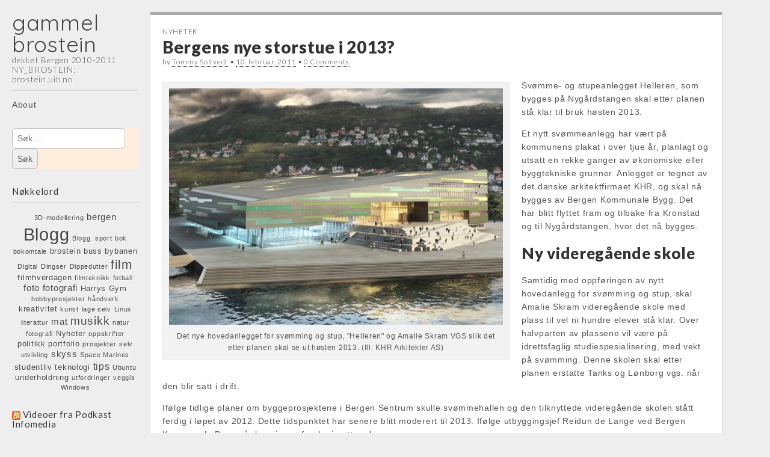

--- FILE ---
content_type: text/html; charset=UTF-8
request_url: https://brostein.w.uib.no/2011/02/10/bergens-nye-storstue-i-2013/
body_size: 42852
content:
<!DOCTYPE html>
<html lang="nb-NO">
<head>
	<meta charset="UTF-8" />
	<meta name="viewport" content="width=device-width, initial-scale=1.0">
	<link rel="profile" href="http://gmpg.org/xfn/11" />
	<link rel="pingback" href="https://brostein.w.uib.no/xmlrpc.php" />
	<title> Bergens nye storstue i 2013? &#8211; gammel brostein</title>
<meta name='robots' content='max-image-preview:large' />
	<style>img:is([sizes="auto" i], [sizes^="auto," i]) { contain-intrinsic-size: 3000px 1500px }</style>
	<link rel='dns-prefetch' href='//fonts.googleapis.com' />
<link rel="alternate" type="application/rss+xml" title="gammel brostein &raquo; strøm" href="https://brostein.w.uib.no/feed/" />
<link rel="alternate" type="application/rss+xml" title="gammel brostein &raquo; kommentarstrøm" href="https://brostein.w.uib.no/comments/feed/" />
<link rel="alternate" type="application/rss+xml" title="gammel brostein &raquo; Bergens nye storstue i 2013? kommentarstrøm" href="https://brostein.w.uib.no/2011/02/10/bergens-nye-storstue-i-2013/feed/" />
<script type="text/javascript">
/* <![CDATA[ */
window._wpemojiSettings = {"baseUrl":"https:\/\/s.w.org\/images\/core\/emoji\/16.0.1\/72x72\/","ext":".png","svgUrl":"https:\/\/s.w.org\/images\/core\/emoji\/16.0.1\/svg\/","svgExt":".svg","source":{"concatemoji":"https:\/\/brostein.w.uib.no\/wp-includes\/js\/wp-emoji-release.min.js?ver=6.8.2"}};
/*! This file is auto-generated */
!function(s,n){var o,i,e;function c(e){try{var t={supportTests:e,timestamp:(new Date).valueOf()};sessionStorage.setItem(o,JSON.stringify(t))}catch(e){}}function p(e,t,n){e.clearRect(0,0,e.canvas.width,e.canvas.height),e.fillText(t,0,0);var t=new Uint32Array(e.getImageData(0,0,e.canvas.width,e.canvas.height).data),a=(e.clearRect(0,0,e.canvas.width,e.canvas.height),e.fillText(n,0,0),new Uint32Array(e.getImageData(0,0,e.canvas.width,e.canvas.height).data));return t.every(function(e,t){return e===a[t]})}function u(e,t){e.clearRect(0,0,e.canvas.width,e.canvas.height),e.fillText(t,0,0);for(var n=e.getImageData(16,16,1,1),a=0;a<n.data.length;a++)if(0!==n.data[a])return!1;return!0}function f(e,t,n,a){switch(t){case"flag":return n(e,"\ud83c\udff3\ufe0f\u200d\u26a7\ufe0f","\ud83c\udff3\ufe0f\u200b\u26a7\ufe0f")?!1:!n(e,"\ud83c\udde8\ud83c\uddf6","\ud83c\udde8\u200b\ud83c\uddf6")&&!n(e,"\ud83c\udff4\udb40\udc67\udb40\udc62\udb40\udc65\udb40\udc6e\udb40\udc67\udb40\udc7f","\ud83c\udff4\u200b\udb40\udc67\u200b\udb40\udc62\u200b\udb40\udc65\u200b\udb40\udc6e\u200b\udb40\udc67\u200b\udb40\udc7f");case"emoji":return!a(e,"\ud83e\udedf")}return!1}function g(e,t,n,a){var r="undefined"!=typeof WorkerGlobalScope&&self instanceof WorkerGlobalScope?new OffscreenCanvas(300,150):s.createElement("canvas"),o=r.getContext("2d",{willReadFrequently:!0}),i=(o.textBaseline="top",o.font="600 32px Arial",{});return e.forEach(function(e){i[e]=t(o,e,n,a)}),i}function t(e){var t=s.createElement("script");t.src=e,t.defer=!0,s.head.appendChild(t)}"undefined"!=typeof Promise&&(o="wpEmojiSettingsSupports",i=["flag","emoji"],n.supports={everything:!0,everythingExceptFlag:!0},e=new Promise(function(e){s.addEventListener("DOMContentLoaded",e,{once:!0})}),new Promise(function(t){var n=function(){try{var e=JSON.parse(sessionStorage.getItem(o));if("object"==typeof e&&"number"==typeof e.timestamp&&(new Date).valueOf()<e.timestamp+604800&&"object"==typeof e.supportTests)return e.supportTests}catch(e){}return null}();if(!n){if("undefined"!=typeof Worker&&"undefined"!=typeof OffscreenCanvas&&"undefined"!=typeof URL&&URL.createObjectURL&&"undefined"!=typeof Blob)try{var e="postMessage("+g.toString()+"("+[JSON.stringify(i),f.toString(),p.toString(),u.toString()].join(",")+"));",a=new Blob([e],{type:"text/javascript"}),r=new Worker(URL.createObjectURL(a),{name:"wpTestEmojiSupports"});return void(r.onmessage=function(e){c(n=e.data),r.terminate(),t(n)})}catch(e){}c(n=g(i,f,p,u))}t(n)}).then(function(e){for(var t in e)n.supports[t]=e[t],n.supports.everything=n.supports.everything&&n.supports[t],"flag"!==t&&(n.supports.everythingExceptFlag=n.supports.everythingExceptFlag&&n.supports[t]);n.supports.everythingExceptFlag=n.supports.everythingExceptFlag&&!n.supports.flag,n.DOMReady=!1,n.readyCallback=function(){n.DOMReady=!0}}).then(function(){return e}).then(function(){var e;n.supports.everything||(n.readyCallback(),(e=n.source||{}).concatemoji?t(e.concatemoji):e.wpemoji&&e.twemoji&&(t(e.twemoji),t(e.wpemoji)))}))}((window,document),window._wpemojiSettings);
/* ]]> */
</script>
<style id='wp-emoji-styles-inline-css' type='text/css'>

	img.wp-smiley, img.emoji {
		display: inline !important;
		border: none !important;
		box-shadow: none !important;
		height: 1em !important;
		width: 1em !important;
		margin: 0 0.07em !important;
		vertical-align: -0.1em !important;
		background: none !important;
		padding: 0 !important;
	}
</style>
<link rel='stylesheet' id='wp-block-library-css' href='https://brostein.w.uib.no/wp-includes/css/dist/block-library/style.min.css?ver=6.8.2' type='text/css' media='all' />
<style id='classic-theme-styles-inline-css' type='text/css'>
/*! This file is auto-generated */
.wp-block-button__link{color:#fff;background-color:#32373c;border-radius:9999px;box-shadow:none;text-decoration:none;padding:calc(.667em + 2px) calc(1.333em + 2px);font-size:1.125em}.wp-block-file__button{background:#32373c;color:#fff;text-decoration:none}
</style>
<style id='global-styles-inline-css' type='text/css'>
:root{--wp--preset--aspect-ratio--square: 1;--wp--preset--aspect-ratio--4-3: 4/3;--wp--preset--aspect-ratio--3-4: 3/4;--wp--preset--aspect-ratio--3-2: 3/2;--wp--preset--aspect-ratio--2-3: 2/3;--wp--preset--aspect-ratio--16-9: 16/9;--wp--preset--aspect-ratio--9-16: 9/16;--wp--preset--color--black: #000000;--wp--preset--color--cyan-bluish-gray: #abb8c3;--wp--preset--color--white: #ffffff;--wp--preset--color--pale-pink: #f78da7;--wp--preset--color--vivid-red: #cf2e2e;--wp--preset--color--luminous-vivid-orange: #ff6900;--wp--preset--color--luminous-vivid-amber: #fcb900;--wp--preset--color--light-green-cyan: #7bdcb5;--wp--preset--color--vivid-green-cyan: #00d084;--wp--preset--color--pale-cyan-blue: #8ed1fc;--wp--preset--color--vivid-cyan-blue: #0693e3;--wp--preset--color--vivid-purple: #9b51e0;--wp--preset--gradient--vivid-cyan-blue-to-vivid-purple: linear-gradient(135deg,rgba(6,147,227,1) 0%,rgb(155,81,224) 100%);--wp--preset--gradient--light-green-cyan-to-vivid-green-cyan: linear-gradient(135deg,rgb(122,220,180) 0%,rgb(0,208,130) 100%);--wp--preset--gradient--luminous-vivid-amber-to-luminous-vivid-orange: linear-gradient(135deg,rgba(252,185,0,1) 0%,rgba(255,105,0,1) 100%);--wp--preset--gradient--luminous-vivid-orange-to-vivid-red: linear-gradient(135deg,rgba(255,105,0,1) 0%,rgb(207,46,46) 100%);--wp--preset--gradient--very-light-gray-to-cyan-bluish-gray: linear-gradient(135deg,rgb(238,238,238) 0%,rgb(169,184,195) 100%);--wp--preset--gradient--cool-to-warm-spectrum: linear-gradient(135deg,rgb(74,234,220) 0%,rgb(151,120,209) 20%,rgb(207,42,186) 40%,rgb(238,44,130) 60%,rgb(251,105,98) 80%,rgb(254,248,76) 100%);--wp--preset--gradient--blush-light-purple: linear-gradient(135deg,rgb(255,206,236) 0%,rgb(152,150,240) 100%);--wp--preset--gradient--blush-bordeaux: linear-gradient(135deg,rgb(254,205,165) 0%,rgb(254,45,45) 50%,rgb(107,0,62) 100%);--wp--preset--gradient--luminous-dusk: linear-gradient(135deg,rgb(255,203,112) 0%,rgb(199,81,192) 50%,rgb(65,88,208) 100%);--wp--preset--gradient--pale-ocean: linear-gradient(135deg,rgb(255,245,203) 0%,rgb(182,227,212) 50%,rgb(51,167,181) 100%);--wp--preset--gradient--electric-grass: linear-gradient(135deg,rgb(202,248,128) 0%,rgb(113,206,126) 100%);--wp--preset--gradient--midnight: linear-gradient(135deg,rgb(2,3,129) 0%,rgb(40,116,252) 100%);--wp--preset--font-size--small: 13px;--wp--preset--font-size--medium: 20px;--wp--preset--font-size--large: 36px;--wp--preset--font-size--x-large: 42px;--wp--preset--spacing--20: 0.44rem;--wp--preset--spacing--30: 0.67rem;--wp--preset--spacing--40: 1rem;--wp--preset--spacing--50: 1.5rem;--wp--preset--spacing--60: 2.25rem;--wp--preset--spacing--70: 3.38rem;--wp--preset--spacing--80: 5.06rem;--wp--preset--shadow--natural: 6px 6px 9px rgba(0, 0, 0, 0.2);--wp--preset--shadow--deep: 12px 12px 50px rgba(0, 0, 0, 0.4);--wp--preset--shadow--sharp: 6px 6px 0px rgba(0, 0, 0, 0.2);--wp--preset--shadow--outlined: 6px 6px 0px -3px rgba(255, 255, 255, 1), 6px 6px rgba(0, 0, 0, 1);--wp--preset--shadow--crisp: 6px 6px 0px rgba(0, 0, 0, 1);}:where(.is-layout-flex){gap: 0.5em;}:where(.is-layout-grid){gap: 0.5em;}body .is-layout-flex{display: flex;}.is-layout-flex{flex-wrap: wrap;align-items: center;}.is-layout-flex > :is(*, div){margin: 0;}body .is-layout-grid{display: grid;}.is-layout-grid > :is(*, div){margin: 0;}:where(.wp-block-columns.is-layout-flex){gap: 2em;}:where(.wp-block-columns.is-layout-grid){gap: 2em;}:where(.wp-block-post-template.is-layout-flex){gap: 1.25em;}:where(.wp-block-post-template.is-layout-grid){gap: 1.25em;}.has-black-color{color: var(--wp--preset--color--black) !important;}.has-cyan-bluish-gray-color{color: var(--wp--preset--color--cyan-bluish-gray) !important;}.has-white-color{color: var(--wp--preset--color--white) !important;}.has-pale-pink-color{color: var(--wp--preset--color--pale-pink) !important;}.has-vivid-red-color{color: var(--wp--preset--color--vivid-red) !important;}.has-luminous-vivid-orange-color{color: var(--wp--preset--color--luminous-vivid-orange) !important;}.has-luminous-vivid-amber-color{color: var(--wp--preset--color--luminous-vivid-amber) !important;}.has-light-green-cyan-color{color: var(--wp--preset--color--light-green-cyan) !important;}.has-vivid-green-cyan-color{color: var(--wp--preset--color--vivid-green-cyan) !important;}.has-pale-cyan-blue-color{color: var(--wp--preset--color--pale-cyan-blue) !important;}.has-vivid-cyan-blue-color{color: var(--wp--preset--color--vivid-cyan-blue) !important;}.has-vivid-purple-color{color: var(--wp--preset--color--vivid-purple) !important;}.has-black-background-color{background-color: var(--wp--preset--color--black) !important;}.has-cyan-bluish-gray-background-color{background-color: var(--wp--preset--color--cyan-bluish-gray) !important;}.has-white-background-color{background-color: var(--wp--preset--color--white) !important;}.has-pale-pink-background-color{background-color: var(--wp--preset--color--pale-pink) !important;}.has-vivid-red-background-color{background-color: var(--wp--preset--color--vivid-red) !important;}.has-luminous-vivid-orange-background-color{background-color: var(--wp--preset--color--luminous-vivid-orange) !important;}.has-luminous-vivid-amber-background-color{background-color: var(--wp--preset--color--luminous-vivid-amber) !important;}.has-light-green-cyan-background-color{background-color: var(--wp--preset--color--light-green-cyan) !important;}.has-vivid-green-cyan-background-color{background-color: var(--wp--preset--color--vivid-green-cyan) !important;}.has-pale-cyan-blue-background-color{background-color: var(--wp--preset--color--pale-cyan-blue) !important;}.has-vivid-cyan-blue-background-color{background-color: var(--wp--preset--color--vivid-cyan-blue) !important;}.has-vivid-purple-background-color{background-color: var(--wp--preset--color--vivid-purple) !important;}.has-black-border-color{border-color: var(--wp--preset--color--black) !important;}.has-cyan-bluish-gray-border-color{border-color: var(--wp--preset--color--cyan-bluish-gray) !important;}.has-white-border-color{border-color: var(--wp--preset--color--white) !important;}.has-pale-pink-border-color{border-color: var(--wp--preset--color--pale-pink) !important;}.has-vivid-red-border-color{border-color: var(--wp--preset--color--vivid-red) !important;}.has-luminous-vivid-orange-border-color{border-color: var(--wp--preset--color--luminous-vivid-orange) !important;}.has-luminous-vivid-amber-border-color{border-color: var(--wp--preset--color--luminous-vivid-amber) !important;}.has-light-green-cyan-border-color{border-color: var(--wp--preset--color--light-green-cyan) !important;}.has-vivid-green-cyan-border-color{border-color: var(--wp--preset--color--vivid-green-cyan) !important;}.has-pale-cyan-blue-border-color{border-color: var(--wp--preset--color--pale-cyan-blue) !important;}.has-vivid-cyan-blue-border-color{border-color: var(--wp--preset--color--vivid-cyan-blue) !important;}.has-vivid-purple-border-color{border-color: var(--wp--preset--color--vivid-purple) !important;}.has-vivid-cyan-blue-to-vivid-purple-gradient-background{background: var(--wp--preset--gradient--vivid-cyan-blue-to-vivid-purple) !important;}.has-light-green-cyan-to-vivid-green-cyan-gradient-background{background: var(--wp--preset--gradient--light-green-cyan-to-vivid-green-cyan) !important;}.has-luminous-vivid-amber-to-luminous-vivid-orange-gradient-background{background: var(--wp--preset--gradient--luminous-vivid-amber-to-luminous-vivid-orange) !important;}.has-luminous-vivid-orange-to-vivid-red-gradient-background{background: var(--wp--preset--gradient--luminous-vivid-orange-to-vivid-red) !important;}.has-very-light-gray-to-cyan-bluish-gray-gradient-background{background: var(--wp--preset--gradient--very-light-gray-to-cyan-bluish-gray) !important;}.has-cool-to-warm-spectrum-gradient-background{background: var(--wp--preset--gradient--cool-to-warm-spectrum) !important;}.has-blush-light-purple-gradient-background{background: var(--wp--preset--gradient--blush-light-purple) !important;}.has-blush-bordeaux-gradient-background{background: var(--wp--preset--gradient--blush-bordeaux) !important;}.has-luminous-dusk-gradient-background{background: var(--wp--preset--gradient--luminous-dusk) !important;}.has-pale-ocean-gradient-background{background: var(--wp--preset--gradient--pale-ocean) !important;}.has-electric-grass-gradient-background{background: var(--wp--preset--gradient--electric-grass) !important;}.has-midnight-gradient-background{background: var(--wp--preset--gradient--midnight) !important;}.has-small-font-size{font-size: var(--wp--preset--font-size--small) !important;}.has-medium-font-size{font-size: var(--wp--preset--font-size--medium) !important;}.has-large-font-size{font-size: var(--wp--preset--font-size--large) !important;}.has-x-large-font-size{font-size: var(--wp--preset--font-size--x-large) !important;}
:where(.wp-block-post-template.is-layout-flex){gap: 1.25em;}:where(.wp-block-post-template.is-layout-grid){gap: 1.25em;}
:where(.wp-block-columns.is-layout-flex){gap: 2em;}:where(.wp-block-columns.is-layout-grid){gap: 2em;}
:root :where(.wp-block-pullquote){font-size: 1.5em;line-height: 1.6;}
</style>
<link rel='stylesheet' id='theme_stylesheet-css' href='https://brostein.w.uib.no/wp-content/themes/carton/style.css?ver=6.8.2' type='text/css' media='all' />
<link rel='stylesheet' id='google_fonts-css' href='//fonts.googleapis.com/css?family=Lato:300,400,900|Quicksand' type='text/css' media='all' />
<script type="text/javascript" src="https://brostein.w.uib.no/wp-includes/js/jquery/jquery.min.js?ver=3.7.1" id="jquery-core-js"></script>
<script type="text/javascript" src="https://brostein.w.uib.no/wp-includes/js/jquery/jquery-migrate.min.js?ver=3.4.1" id="jquery-migrate-js"></script>
<link rel="https://api.w.org/" href="https://brostein.w.uib.no/wp-json/" /><link rel="alternate" title="JSON" type="application/json" href="https://brostein.w.uib.no/wp-json/wp/v2/posts/9201" /><link rel="EditURI" type="application/rsd+xml" title="RSD" href="https://brostein.w.uib.no/xmlrpc.php?rsd" />
<meta name="generator" content="WordPress 6.8.2" />
<link rel="canonical" href="https://brostein.w.uib.no/2011/02/10/bergens-nye-storstue-i-2013/" />
<link rel='shortlink' href='https://brostein.w.uib.no/?p=9201' />
<link rel="alternate" title="oEmbed (JSON)" type="application/json+oembed" href="https://brostein.w.uib.no/wp-json/oembed/1.0/embed?url=https%3A%2F%2Fbrostein.w.uib.no%2F2011%2F02%2F10%2Fbergens-nye-storstue-i-2013%2F" />
<link rel="alternate" title="oEmbed (XML)" type="text/xml+oembed" href="https://brostein.w.uib.no/wp-json/oembed/1.0/embed?url=https%3A%2F%2Fbrostein.w.uib.no%2F2011%2F02%2F10%2Fbergens-nye-storstue-i-2013%2F&#038;format=xml" />
<style type="text/css">

.widget_yr {
  background-color: #def;
  border-color: #bcd;
  color: #234;
}
.widget_yr h2 {
  background-color: #bcd;
  color: #fff;
}

.widget_yr td.wind {
  font-size: 77%;
}

.widget_search { background-color: #fed; border-color: #dcb; }

.widget_recent_entries.notiser {
  background-color: #fff;
  border: 1px solid #ccc; 
  xborder-top: 0px;
  xborder-bottom: 0px;
  border-right: 0px;
}
.widget_recent_entries.notiser a {  }

.widget_recent_entries.notiser h2 { 
  background-color: #fff;
  xcolor: #795;
}


.xwidget_recent_comments { background-color: #222; border-color: #000 }
.xwidget_recent_comments  a .content { color: #999 }
.xwidget_recent_comments h2 { background-color: #dec }

.wuul {
  margin-bottom: 10px !important;
}

.wuul li {
  padding: 0px;
  margin: 0 5px 0 0;
  list-style: none !important;
  display: inline !important;
}

.wassup_widget {
  background-color: #222;
  border-color: #000;
  color: #666;
}
.wassup_widget h2 {
  padding: 2px 10px 2px 10px;
  background-color: #000;
  color: #444;
}
.wassup_widget a {
  color: #666;
}

.wordpress-hit-counter {
  margin-top: -18px;
}


</style>
<style type="text/css" id="custom-background-css">
body.custom-background { background-color: #eeeeee; }
</style>
	<style>
#primary { max-width: 1220px; padding-left: 250px }
#secondary { width: 250px }
article.masonry { max-width: 310px }
article.masonry:first-child { max-width: 630px }
</style>
	</head>

<body class="wp-singular post-template-default single single-post postid-9201 single-format-standard custom-background wp-theme-carton basic">

	<div id="page" class="grid wfull">

		<div id="mobile-menu" class="clearfix">
			<a class="left-menu" href="#"><i class="icon-reorder"></i></a>
			<a class="mobile-title" href="https://brostein.w.uib.no" title="gammel brostein" rel="home">gammel brostein</a>
			<a class="mobile-search" href="#"><i class="icon-search"></i></a>
		</div>
		<div id="drop-down-search"><form role="search" method="get" class="search-form" action="https://brostein.w.uib.no/">
				<label>
					<span class="screen-reader-text">Søk etter:</span>
					<input type="search" class="search-field" placeholder="Søk &hellip;" value="" name="s" />
				</label>
				<input type="submit" class="search-submit" value="Søk" />
			</form></div>

		<div id="main" class="row">

			<div id="secondary" role="complementary">

				<header id="header" role="banner">

					<div class="header-wrap">
												<div id="site-title"><a href="https://brostein.w.uib.no" title="gammel brostein" rel="home">gammel brostein</a></div>
						<div id="site-description">dekket Bergen 2010-2011 NY_BROSTEIN: brostein.uib.no</div>
					</div>

					
					<nav id="site-navigation" role="navigation">
						<h3 class="screen-reader-text">Main menu</h3>
						<a class="screen-reader-text" href="#primary" title="Skip to content">Skip to content</a>
						<div class="menu"><ul>
<li class="page_item page-item-2"><a href="https://brostein.w.uib.no/about/">About</a></li>
</ul></div>
					</nav><!-- #site-navigation -->

				</header><!-- #header -->

				<div id="sidebar-one">

	<aside id="search-3" class="widget widget_search"><form role="search" method="get" class="search-form" action="https://brostein.w.uib.no/">
				<label>
					<span class="screen-reader-text">Søk etter:</span>
					<input type="search" class="search-field" placeholder="Søk &hellip;" value="" name="s" />
				</label>
				<input type="submit" class="search-submit" value="Søk" />
			</form></aside><aside id="tag_cloud-4" class="widget widget_tag_cloud"><h3 class="widget-title">Nøkkelord</h3><div class="tagcloud"><a href="https://brostein.w.uib.no/t/3d-modellering/" class="tag-cloud-link tag-link-7013 tag-link-position-1" style="font-size: 8pt;" aria-label="3D-modellering (1 element)">3D-modellering</a>
<a href="https://brostein.w.uib.no/t/bergen/" class="tag-cloud-link tag-link-766 tag-link-position-2" style="font-size: 11.021582733813pt;" aria-label="bergen (3 elementer)">bergen</a>
<a href="https://brostein.w.uib.no/t/blogg/" class="tag-cloud-link tag-link-978 tag-link-position-3" style="font-size: 22pt;" aria-label="Blogg (48 elementer)">Blogg</a>
<a href="https://brostein.w.uib.no/t/blogg-sport/" class="tag-cloud-link tag-link-7032 tag-link-position-4" style="font-size: 8pt;" aria-label="Blogg. sport (1 element)">Blogg. sport</a>
<a href="https://brostein.w.uib.no/t/bok/" class="tag-cloud-link tag-link-1097 tag-link-position-5" style="font-size: 8pt;" aria-label="bok (1 element)">bok</a>
<a href="https://brostein.w.uib.no/t/bokomtale/" class="tag-cloud-link tag-link-7027 tag-link-position-6" style="font-size: 8pt;" aria-label="bokomtale (1 element)">bokomtale</a>
<a href="https://brostein.w.uib.no/t/brostein/" class="tag-cloud-link tag-link-6963 tag-link-position-7" style="font-size: 9.8129496402878pt;" aria-label="brostein (2 elementer)">brostein</a>
<a href="https://brostein.w.uib.no/t/buss/" class="tag-cloud-link tag-link-2526 tag-link-position-8" style="font-size: 9.8129496402878pt;" aria-label="buss (2 elementer)">buss</a>
<a href="https://brostein.w.uib.no/t/bybanen/" class="tag-cloud-link tag-link-2530 tag-link-position-9" style="font-size: 9.8129496402878pt;" aria-label="bybanen (2 elementer)">bybanen</a>
<a href="https://brostein.w.uib.no/t/digital/" class="tag-cloud-link tag-link-7028 tag-link-position-10" style="font-size: 8pt;" aria-label="Digital (1 element)">Digital</a>
<a href="https://brostein.w.uib.no/t/dingser/" class="tag-cloud-link tag-link-7030 tag-link-position-11" style="font-size: 8pt;" aria-label="Dingser (1 element)">Dingser</a>
<a href="https://brostein.w.uib.no/t/dippedutter/" class="tag-cloud-link tag-link-7031 tag-link-position-12" style="font-size: 8pt;" aria-label="Dippedutter (1 element)">Dippedutter</a>
<a href="https://brostein.w.uib.no/t/film/" class="tag-cloud-link tag-link-964 tag-link-position-13" style="font-size: 15.856115107914pt;" aria-label="film (11 elementer)">film</a>
<a href="https://brostein.w.uib.no/t/filmhverdagen/" class="tag-cloud-link tag-link-6987 tag-link-position-14" style="font-size: 9.8129496402878pt;" aria-label="filmhverdagen (2 elementer)">filmhverdagen</a>
<a href="https://brostein.w.uib.no/t/filmteknikk/" class="tag-cloud-link tag-link-7050 tag-link-position-15" style="font-size: 8pt;" aria-label="filmteknikk (1 element)">filmteknikk</a>
<a href="https://brostein.w.uib.no/t/fotball/" class="tag-cloud-link tag-link-7033 tag-link-position-16" style="font-size: 8pt;" aria-label="fotball (1 element)">fotball</a>
<a href="https://brostein.w.uib.no/t/foto/" class="tag-cloud-link tag-link-40 tag-link-position-17" style="font-size: 11.021582733813pt;" aria-label="foto (3 elementer)">foto</a>
<a href="https://brostein.w.uib.no/t/fotografi/" class="tag-cloud-link tag-link-7015 tag-link-position-18" style="font-size: 11.021582733813pt;" aria-label="fotografi (3 elementer)">fotografi</a>
<a href="https://brostein.w.uib.no/t/harrys-gym/" class="tag-cloud-link tag-link-2506 tag-link-position-19" style="font-size: 9.8129496402878pt;" aria-label="Harrys Gym (2 elementer)">Harrys Gym</a>
<a href="https://brostein.w.uib.no/t/hobbyprosjekter/" class="tag-cloud-link tag-link-7025 tag-link-position-20" style="font-size: 8pt;" aria-label="hobbyprosjekter (1 element)">hobbyprosjekter</a>
<a href="https://brostein.w.uib.no/t/handverk/" class="tag-cloud-link tag-link-7024 tag-link-position-21" style="font-size: 8pt;" aria-label="håndverk (1 element)">håndverk</a>
<a href="https://brostein.w.uib.no/t/kreativitet/" class="tag-cloud-link tag-link-7023 tag-link-position-22" style="font-size: 9.8129496402878pt;" aria-label="kreativitet (2 elementer)">kreativitet</a>
<a href="https://brostein.w.uib.no/t/kunst/" class="tag-cloud-link tag-link-7034 tag-link-position-23" style="font-size: 8pt;" aria-label="kunst (1 element)">kunst</a>
<a href="https://brostein.w.uib.no/t/lage-selv/" class="tag-cloud-link tag-link-7026 tag-link-position-24" style="font-size: 8pt;" aria-label="lage selv (1 element)">lage selv</a>
<a href="https://brostein.w.uib.no/t/linux/" class="tag-cloud-link tag-link-14 tag-link-position-25" style="font-size: 8pt;" aria-label="Linux (1 element)">Linux</a>
<a href="https://brostein.w.uib.no/t/literattur/" class="tag-cloud-link tag-link-7022 tag-link-position-26" style="font-size: 8pt;" aria-label="literattur (1 element)">literattur</a>
<a href="https://brostein.w.uib.no/t/mat/" class="tag-cloud-link tag-link-5196 tag-link-position-27" style="font-size: 11.021582733813pt;" aria-label="mat (3 elementer)">mat</a>
<a href="https://brostein.w.uib.no/t/musikk/" class="tag-cloud-link tag-link-1033 tag-link-position-28" style="font-size: 14.043165467626pt;" aria-label="musikk (7 elementer)">musikk</a>
<a href="https://brostein.w.uib.no/t/natur-fotografi/" class="tag-cloud-link tag-link-7016 tag-link-position-29" style="font-size: 8pt;" aria-label="natur fotografi (1 element)">natur fotografi</a>
<a href="https://brostein.w.uib.no/t/nyheter-2/" class="tag-cloud-link tag-link-1066 tag-link-position-30" style="font-size: 9.8129496402878pt;" aria-label="Nyheter (2 elementer)">Nyheter</a>
<a href="https://brostein.w.uib.no/t/oppskrifter/" class="tag-cloud-link tag-link-7036 tag-link-position-31" style="font-size: 8pt;" aria-label="oppskrifter (1 element)">oppskrifter</a>
<a href="https://brostein.w.uib.no/t/politikk/" class="tag-cloud-link tag-link-35 tag-link-position-32" style="font-size: 9.8129496402878pt;" aria-label="politikk (2 elementer)">politikk</a>
<a href="https://brostein.w.uib.no/t/portfolio/" class="tag-cloud-link tag-link-7047 tag-link-position-33" style="font-size: 9.8129496402878pt;" aria-label="portfolio (2 elementer)">portfolio</a>
<a href="https://brostein.w.uib.no/t/prosjekter/" class="tag-cloud-link tag-link-7037 tag-link-position-34" style="font-size: 8pt;" aria-label="prosjekter (1 element)">prosjekter</a>
<a href="https://brostein.w.uib.no/t/selv-utvikling/" class="tag-cloud-link tag-link-9116 tag-link-position-35" style="font-size: 8pt;" aria-label="selv utvikling (1 element)">selv utvikling</a>
<a href="https://brostein.w.uib.no/t/skyss/" class="tag-cloud-link tag-link-2519 tag-link-position-36" style="font-size: 11.021582733813pt;" aria-label="skyss (3 elementer)">skyss</a>
<a href="https://brostein.w.uib.no/t/space-marines/" class="tag-cloud-link tag-link-7012 tag-link-position-37" style="font-size: 8pt;" aria-label="Space Marines (1 element)">Space Marines</a>
<a href="https://brostein.w.uib.no/t/studentliv/" class="tag-cloud-link tag-link-8501 tag-link-position-38" style="font-size: 9.8129496402878pt;" aria-label="studentliv (2 elementer)">studentliv</a>
<a href="https://brostein.w.uib.no/t/teknologi/" class="tag-cloud-link tag-link-6982 tag-link-position-39" style="font-size: 9.8129496402878pt;" aria-label="teknologi (2 elementer)">teknologi</a>
<a href="https://brostein.w.uib.no/t/tips/" class="tag-cloud-link tag-link-7014 tag-link-position-40" style="font-size: 12.028776978417pt;" aria-label="tips (4 elementer)">tips</a>
<a href="https://brostein.w.uib.no/t/ubuntu/" class="tag-cloud-link tag-link-7018 tag-link-position-41" style="font-size: 8pt;" aria-label="Ubuntu (1 element)">Ubuntu</a>
<a href="https://brostein.w.uib.no/t/underholdning/" class="tag-cloud-link tag-link-7006 tag-link-position-42" style="font-size: 9.8129496402878pt;" aria-label="underholdning (2 elementer)">underholdning</a>
<a href="https://brostein.w.uib.no/t/utfordringer/" class="tag-cloud-link tag-link-7039 tag-link-position-43" style="font-size: 8pt;" aria-label="utfordringer (1 element)">utfordringer</a>
<a href="https://brostein.w.uib.no/t/veggis/" class="tag-cloud-link tag-link-7038 tag-link-position-44" style="font-size: 8pt;" aria-label="veggis (1 element)">veggis</a>
<a href="https://brostein.w.uib.no/t/windows/" class="tag-cloud-link tag-link-205 tag-link-position-45" style="font-size: 8pt;" aria-label="Windows (1 element)">Windows</a></div>
</aside><aside id="rss-5" class="widget widget_rss"><h3 class="widget-title"><a class="rsswidget rss-widget-feed" href="http://vindkast.infomedia.uib.no/podkast/?feed=rss2"><img class="rss-widget-icon" style="border:0" width="14" height="14" src="https://brostein.w.uib.no/wp-includes/images/rss.png" alt="RSS" loading="lazy" /></a> <a class="rsswidget rss-widget-title" href="">Videoer fra Podkast Infomedia</a></h3></aside><aside id="rss-4" class="widget widget_rss"><h3 class="widget-title"><a class="rsswidget rss-widget-feed" href="http://voxpublica.no/feed/?cat=-13"><img class="rss-widget-icon" style="border:0" width="14" height="14" src="https://brostein.w.uib.no/wp-includes/images/rss.png" alt="RSS" loading="lazy" /></a> <a class="rsswidget rss-widget-title" href="https://voxpublica.no/">Saker fra Vox Publica</a></h3><ul><li><a class='rsswidget' href='https://voxpublica.no/2021/05/bare-klikk-ja1/'>Bare klikk ja1</a></li><li><a class='rsswidget' href='https://voxpublica.no/2020/12/svenske-tilstander-innvandringssaken-i-valgdebatter-1991-2018/'>Svenske tilstander: Innvandringssaken i valgdebatter 1991–2018</a></li><li><a class='rsswidget' href='https://voxpublica.no/2020/12/islam-pa-skandinaviske-nyhetsmediers-facebook-sider/'>Islam på skandinaviske nyhetsmediers Facebook-sider</a></li><li><a class='rsswidget' href='https://voxpublica.no/2020/11/teknologi-og-medier-den-nasjonale-skattkista-nrk-ikkje-vil-lase-opp/'>Den nasjonale skattkista NRK ikkje vil låse opp?</a></li><li><a class='rsswidget' href='https://voxpublica.no/2020/11/teknologi-og-medier-kampen-om-metaverset/'>Kampen om metaverset</a></li><li><a class='rsswidget' href='https://voxpublica.no/2020/11/teknologi-og-journalistikk-vi-ma-redde-offentlegheita-fra-seg-sjolv/'>Vi må redde offentlegheita frå seg sjølv</a></li><li><a class='rsswidget' href='https://voxpublica.no/2020/10/essayfoljetong-89-moderasjon-med-tvang/'>Essayføljetong 8:9 — Moderasjon med tvang</a></li><li><a class='rsswidget' href='https://voxpublica.no/2020/10/essayfoljetong-79-fryktregelen/'>Essayføljetong 7:9 — Fryktregelen</a></li><li><a class='rsswidget' href='https://voxpublica.no/2020/10/ukens-medienyheter-konkurransetilsynet-nyhetskilder-og-assanges-rettsak/'>Ukens medienyheter: Konkurransetilsynet, nyhetskilder og Assanges rettsak</a></li><li><a class='rsswidget' href='https://voxpublica.no/2020/09/ukens-medienyheter-gravejournalistikk-valgkamp-og-ytringsfrihet/'>Ukens medienyheter: Gravejournalistikk, valgkamp og ytringsfrihet</a></li></ul></aside><aside id="archives-3" class="widget widget_archive"><h3 class="widget-title">Arkiv</h3>
			<ul>
					<li><a href='https://brostein.w.uib.no/2011/12/'>desember 2011</a>&nbsp;(1)</li>
	<li><a href='https://brostein.w.uib.no/2011/11/'>november 2011</a>&nbsp;(1)</li>
	<li><a href='https://brostein.w.uib.no/2011/09/'>september 2011</a>&nbsp;(26)</li>
	<li><a href='https://brostein.w.uib.no/2011/03/'>mars 2011</a>&nbsp;(1)</li>
	<li><a href='https://brostein.w.uib.no/2011/02/'>februar 2011</a>&nbsp;(40)</li>
	<li><a href='https://brostein.w.uib.no/2011/01/'>januar 2011</a>&nbsp;(41)</li>
	<li><a href='https://brostein.w.uib.no/2010/11/'>november 2010</a>&nbsp;(51)</li>
	<li><a href='https://brostein.w.uib.no/2010/10/'>oktober 2010</a>&nbsp;(46)</li>
	<li><a href='https://brostein.w.uib.no/2010/09/'>september 2010</a>&nbsp;(58)</li>
			</ul>

			</aside><aside id="linkcat-1117" class="widget widget_links"><h3 class="widget-title">Lenker</h3>
	<ul class='xoxo blogroll'>
<li><a href="http://2009.brostein.uib.no/">Gamle Brostein</a></li>
<li><a href="http://www.uib.no/infomedia/">Institutt for informasjons- og medievitenskap</a></li>
<li><a href="http://www.uib.no/">Uniersitetet i Bergen</a></li>

	</ul>
</aside>
<aside id="meta-3" class="widget widget_meta"><h3 class="widget-title">Meta</h3>
		<ul>
			<li><a href="https://brostein.w.uib.no/wp-login.php?action=register">Registrer</a></li>			<li><a href="https://brostein.w.uib.no/wp-login.php">Logg inn</a></li>
			<li><a href="https://brostein.w.uib.no/feed/">Innleggsstrøm</a></li>
			<li><a href="https://brostein.w.uib.no/comments/feed/">Kommentarstrøm</a></li>

			<li><a href="https://nb.wordpress.org/">WordPress.org</a></li>
		</ul>

		</aside>
</div><!-- #sidebar-one -->
			</div><!-- #secondary.widget-area -->

	<div id="primary" class="clearfix">

		
			
	<article id="post-9201" class="post-9201 post type-post status-publish format-standard hentry category-nyheter">
	    	<hgroup>
				<h3 class="post-category"><a href="https://brostein.w.uib.no/k/nyheter/" rel="category tag">NYHETER</a></h3>
				<h1 class="entry-title">Bergens nye storstue i 2013?</h1>
		<h2 class="entry-meta">
			by <a href="https://brostein.w.uib.no/author/tso055/" title="Posts by Tommy Soltvedt" rel="author">Tommy Soltvedt</a>&nbsp;&bull;&nbsp;<a href="https://brostein.w.uib.no/2011/02/10/bergens-nye-storstue-i-2013/"><time class="published updated" datetime="2011-02-10">10. februar, 2011</time></a>&nbsp;&bull;&nbsp;<a href="https://brostein.w.uib.no/2011/02/10/bergens-nye-storstue-i-2013/#respond">0 Comments</a>		</h2>
	</hgroup>

	    <div class="entry-content">
		    <p><a rel="attachment wp-att-9204" href="http://brostein.w.uib.no/2011/02/10/bergens-nye-storstue-i-2013/clip_image002-2/"></a></p>
<div id="attachment_9204" style="width: 577px" class="wp-caption alignleft"><a rel="attachment wp-att-9204" href="http://brostein.w.uib.no/2011/02/10/bergens-nye-storstue-i-2013/clip_image002-2/"><img fetchpriority="high" decoding="async" aria-describedby="caption-attachment-9204" class="size-full wp-image-9204" src="http://brostein.w.uib.no/files/2011/02/clip_image0021.jpg" alt="" width="567" height="401" srcset="https://brostein.w.uib.no/files/2011/02/clip_image0021.jpg 567w, https://brostein.w.uib.no/files/2011/02/clip_image0021-320x226.jpg 320w, https://brostein.w.uib.no/files/2011/02/clip_image0021-550x388.jpg 550w" sizes="(max-width: 567px) 100vw, 567px" /></a><p id="caption-attachment-9204" class="wp-caption-text">Det nye hovedanlegget for svømming og stup, &quot;Helleren&quot; og Amalie Skram VGS slik det etter planen skal se ut høsten 2013. (Ill: KHR Arkitekter AS)</p></div>
<p>Svømme- og stupeanlegget Helleren, som bygges på Nygårdstangen skal etter planen stå klar til bruk høsten 2013.</p>
<p><span id="more-9201"></span></p>
<p>Et nytt svømmeanlegg har vært på kommunens plakat i over tjue år, planlagt og utsatt en rekke ganger av økonomiske eller byggtekniske grunner. Anlegget er tegnet av det danske arkitektfirmaet KHR, og skal nå bygges av Bergen Kommunale Bygg. Det har blitt flyttet fram og tilbake fra Kronstad og til Nygårdstangen, hvor det nå bygges.</p>
<h2><strong>Ny videregående skole</strong></h2>
<p>Samtidig med oppføringen av nytt hovedanlegg for svømming og stup, skal Amalie Skram videregående skole med plass til vel ni hundre elever stå klar. Over halvparten av plassene vil være på idrettsfaglig studiespesialisering, med vekt på svømming. Denne skolen skal etter planen erstatte Tanks og Lønborg vgs. når den blir satt i drift.</p>
<p>Ifølge tidlige planer om byggeprosjektene i Bergen Sentrum skulle svømmehallen og den tilknyttede videregående skolen stått ferdig i løpet av 2012. Dette tidspunktet har senere blitt moderert til 2013. Ifølge utbyggingsjef Reidun de Lange ved Bergen Kommunale Bygg går byggingen foreløpig etter planen.</p>
<p>&#8211; Vi forventer å holde de tidene som nå er forespeilet, man ønsker å åpne hallen parallelt med åpningen av skolen ved starten av skoleåret 2013/2014, sier hun.</p>
<p>&#8211; Det har vært problemer med hensyn til finansieringen av prosjektet som har gjort at dette har tatt tid å komme i gang med. Det har i tillegg vært utfordringer med grunnforholdene på Nygårdstangen, sier politisk rådgiver Peter Christian Frølich ved byrådet for kultur og idrett.</p>
<p><strong>Største enkeltbevilgning fra kommunen på ti år</strong></p>
<p>Det totale arealet av skolen og anlegget vil være på omkring 28 000 kvadratmeter, hvor svømmeanlegget vil oppta omkring halvparten.</p>
<p>&#8211; Det finnes alltid en risiko ved store prosjekter som dette, men ting går foreløpig etter planen. Når vi fikk finansieringen på plass ble det den største enkeltinvesteringen Bergen kommune har foretatt på over ti år, og vi setter som mål at dette skal bli det største og beste kulturanlegget i byen, noe Bergen kan være stolt av, sier Frølich.</p>
<h2><strong>Internasjonale stevner</strong></h2>
<p>-Vi blir også med oppføringen av dette anlegget nødt til å tiltrekke oss de beste utøverne innen de aktuelle idrettene, men dette anlegget vil gjøre Bergen til en attraktiv by. Målet er også å holde større internasjonale mesterskap. Vi håper at dette anlegget vil øke interessen rundt svømming og stup i lokalområdet og distriktene rundt Bergen. Et slikt anlegg vil i stor grad promotere seg selv i kraft av sin tilstedeværelse, sier Frølich.</p>
<p><em>Vil man gi organiserte tilbud til grupper som også trenger assistanse for å ta i bruk et slikt tilbud?</em></p>
<p>&#8211; Vi ønsker å ha et bredt tilbud som skal rekke så mange som mulig. Kommunen er allerede dyktig på tilrettelegging for vanskeligstilte grupper, deriblant handikappede og psykisk utviklingshemmede. Vi forestiller oss å ha tilrettelagte og organiserte tilbud særlig for disse gruppene, men også for de eldre. Vi vil jobbe aktivt for å informere om tilbudene via eksempelvis skoler og aldershjem, sier han.</p>
<p><strong>Sentralbadet som framtidig kulturscene?</strong></p>
<p><em>Hva vil Sentralbadet brukes til?</em></p>
<p>&#8211; Sentralbadet vil naturlig nok bli avviklet. Det er lange ønskelister på hva en kunne tenke seg å bruke denne tomten til uten at jeg kan gå nærmere inn på hva som for øyeblikket ligger på bordet. Tomten som den ligger på er attraktiv og sentral, og vi ønsker å bruke denne til noe som kan utvikle kulturtilbudet i byen og komme Bergens borgere til gode, avslutter Peter Christian Frølich.</p>
	    </div><!-- .entry-content -->

	    	<footer class="entry">
	    	</footer><!-- .entry -->
		</article><!-- #post-9201 -->
			<div id="posts-pagination">
				<h3 class="screen-reader-text">Post navigation</h3>
									<div class="previous fl"><a href="https://brostein.w.uib.no/2011/02/10/humor-galskap-og-song/" rel="prev">&larr; Humor, galskap og song</a></div>
					<div class="next fr"><a href="https://brostein.w.uib.no/2011/02/11/nobelt-halvar-pa-m%c3%b8hlenpris/" rel="next">Nobelt halvår på Møhlenpris &rarr;</a></div>
							</div><!-- #posts-pagination -->

				<div id="comments">
	
	
	
		<div id="respond" class="comment-respond">
		<h3 id="reply-title" class="comment-reply-title">Legg igjen en kommentar <small><a rel="nofollow" id="cancel-comment-reply-link" href="/2011/02/10/bergens-nye-storstue-i-2013/#respond" style="display:none;">Avbryt svar</a></small></h3><form action="https://brostein.w.uib.no/wp-comments-post.php" method="post" id="commentform" class="comment-form"><p class="comment-notes"><span id="email-notes">Din e-postadresse vil ikke bli publisert.</span> <span class="required-field-message">Obligatoriske felt er merket med <span class="required">*</span></span></p><p class="comment-form-comment"><label for="comment">Kommentar <span class="required">*</span></label> <textarea id="comment" name="comment" cols="45" rows="8" maxlength="65525" required></textarea></p><p class="comment-form-author"><label for="author">Navn <span class="required">*</span></label> <input id="author" name="author" type="text" value="" size="30" maxlength="245" autocomplete="name" required /></p>
<p class="comment-form-email"><label for="email">E-post <span class="required">*</span></label> <input id="email" name="email" type="email" value="" size="30" maxlength="100" aria-describedby="email-notes" autocomplete="email" required /></p>
<p class="comment-form-url"><label for="url">Nettsted</label> <input id="url" name="url" type="url" value="" size="30" maxlength="200" autocomplete="url" /></p>
<p class="form-submit"><input name="submit" type="submit" id="submit" class="submit" value="Publiser kommentar" /> <input type='hidden' name='comment_post_ID' value='9201' id='comment_post_ID' />
<input type='hidden' name='comment_parent' id='comment_parent' value='0' />
</p><p style="display: none;"><input type="hidden" id="akismet_comment_nonce" name="akismet_comment_nonce" value="7b098b9554" /></p><p style="display: none !important;" class="akismet-fields-container" data-prefix="ak_"><label>&#916;<textarea name="ak_hp_textarea" cols="45" rows="8" maxlength="100"></textarea></label><input type="hidden" id="ak_js_1" name="ak_js" value="240"/><script>document.getElementById( "ak_js_1" ).setAttribute( "value", ( new Date() ).getTime() );</script></p></form>	</div><!-- #respond -->
	
</div><!-- #comments -->
		
	</div><!-- #primary.c8 -->

	</div> <!-- #main.row -->

</div> <!-- #page.grid -->

<footer id="footer" role="contentinfo">

	<div id="footer-content" class="grid wfull">

		<div class="row">

			<p class="copyright c12">
				<span class="fl">Copyright &copy; 2026  <a href="https://brostein.w.uib.no">gammel brostein</a>. All Rights Reserved.</span>
				<span class="credit-link fr">The Carton Theme by <a href="https://themes.bavotasan.com/">bavotasan.com</a>.</span>
			</p><!-- .c12 -->

		</div><!-- .row -->

	</div><!-- #footer-content.grid -->

</footer><!-- #footer -->

<script type="speculationrules">
{"prefetch":[{"source":"document","where":{"and":[{"href_matches":"\/*"},{"not":{"href_matches":["\/wp-*.php","\/wp-admin\/*","\/files\/*","\/wp-content\/*","\/wp-content\/plugins\/*","\/wp-content\/themes\/carton\/*","\/*\\?(.+)"]}},{"not":{"selector_matches":"a[rel~=\"nofollow\"]"}},{"not":{"selector_matches":".no-prefetch, .no-prefetch a"}}]},"eagerness":"conservative"}]}
</script>
<script type="text/javascript" src="https://brostein.w.uib.no/wp-includes/js/comment-reply.min.js?ver=6.8.2" id="comment-reply-js" async="async" data-wp-strategy="async"></script>
<script type="text/javascript" id="theme_js-js-extra">
/* <![CDATA[ */
var theme_js_vars = [];
/* ]]> */
</script>
<script type="text/javascript" src="https://brostein.w.uib.no/wp-content/themes/carton/library/js/theme.js?ver=6.8.2" id="theme_js-js"></script>
<script defer type="text/javascript" src="https://brostein.w.uib.no/wp-content/plugins/akismet/_inc/akismet-frontend.js?ver=1763038145" id="akismet-frontend-js"></script>
</body>
</html>